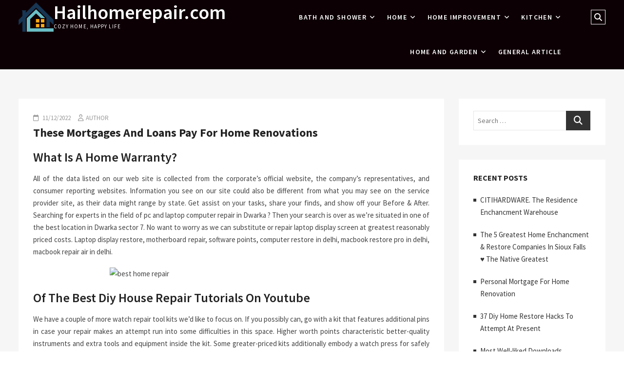

--- FILE ---
content_type: text/html; charset=UTF-8
request_url: https://www.hailhomerepair.com/these-mortgages-and-loans-pay-for-home-renovations-5.html
body_size: 12896
content:
<!DOCTYPE html>
<html lang="en-US">
<head>
<meta charset="UTF-8" />
<meta name="viewport" content="width=device-width" />
<link rel="profile" href="https://gmpg.org/xfn/11" />
<meta name='robots' content='index, follow, max-image-preview:large, max-snippet:-1, max-video-preview:-1' />
	<style>img:is([sizes="auto" i], [sizes^="auto," i]) { contain-intrinsic-size: 3000px 1500px }</style>
	
	<!-- This site is optimized with the Yoast SEO plugin v25.8 - https://yoast.com/wordpress/plugins/seo/ -->
	<title>These Mortgages And Loans Pay For Home Renovations - Hailhomerepair.com</title>
	<link rel="canonical" href="https://www.hailhomerepair.com/these-mortgages-and-loans-pay-for-home-renovations-5.html" />
	<meta property="og:locale" content="en_US" />
	<meta property="og:type" content="article" />
	<meta property="og:title" content="These Mortgages And Loans Pay For Home Renovations - Hailhomerepair.com" />
	<meta property="og:description" content="What Is A Home Warranty? All of the data listed on our web site is collected from the corporate’s official website, the company’s representatives, andView More" />
	<meta property="og:url" content="https://www.hailhomerepair.com/these-mortgages-and-loans-pay-for-home-renovations-5.html" />
	<meta property="og:site_name" content="Hailhomerepair.com" />
	<meta property="article:published_time" content="2022-12-11T04:12:53+00:00" />
	<meta property="og:image" content="https://live.staticflickr.com/3875/19349261556_3927529dd9_b.jpg" />
	<meta name="author" content="Author" />
	<meta name="twitter:card" content="summary_large_image" />
	<meta name="twitter:label1" content="Written by" />
	<meta name="twitter:data1" content="Author" />
	<meta name="twitter:label2" content="Est. reading time" />
	<meta name="twitter:data2" content="3 minutes" />
	<script type="application/ld+json" class="yoast-schema-graph">{"@context":"https://schema.org","@graph":[{"@type":"Article","@id":"https://www.hailhomerepair.com/these-mortgages-and-loans-pay-for-home-renovations-5.html#article","isPartOf":{"@id":"https://www.hailhomerepair.com/these-mortgages-and-loans-pay-for-home-renovations-5.html"},"author":{"name":"Author","@id":"/#/schema/person/7a791a9c08c6a7629e2e4fcff323948a"},"headline":"These Mortgages And Loans Pay For Home Renovations","datePublished":"2022-12-11T04:12:53+00:00","mainEntityOfPage":{"@id":"https://www.hailhomerepair.com/these-mortgages-and-loans-pay-for-home-renovations-5.html"},"wordCount":621,"commentCount":0,"publisher":{"@id":"/#/schema/person/7a791a9c08c6a7629e2e4fcff323948a"},"image":{"@id":"https://www.hailhomerepair.com/these-mortgages-and-loans-pay-for-home-renovations-5.html#primaryimage"},"thumbnailUrl":"https://live.staticflickr.com/3875/19349261556_3927529dd9_b.jpg","keywords":["loans","mortgages","renovations","these"],"articleSection":["home décor ideas"],"inLanguage":"en-US"},{"@type":"WebPage","@id":"https://www.hailhomerepair.com/these-mortgages-and-loans-pay-for-home-renovations-5.html","url":"https://www.hailhomerepair.com/these-mortgages-and-loans-pay-for-home-renovations-5.html","name":"These Mortgages And Loans Pay For Home Renovations - Hailhomerepair.com","isPartOf":{"@id":"/#website"},"primaryImageOfPage":{"@id":"https://www.hailhomerepair.com/these-mortgages-and-loans-pay-for-home-renovations-5.html#primaryimage"},"image":{"@id":"https://www.hailhomerepair.com/these-mortgages-and-loans-pay-for-home-renovations-5.html#primaryimage"},"thumbnailUrl":"https://live.staticflickr.com/3875/19349261556_3927529dd9_b.jpg","datePublished":"2022-12-11T04:12:53+00:00","inLanguage":"en-US","potentialAction":[{"@type":"ReadAction","target":["https://www.hailhomerepair.com/these-mortgages-and-loans-pay-for-home-renovations-5.html"]}]},{"@type":"ImageObject","inLanguage":"en-US","@id":"https://www.hailhomerepair.com/these-mortgages-and-loans-pay-for-home-renovations-5.html#primaryimage","url":"https://live.staticflickr.com/3875/19349261556_3927529dd9_b.jpg","contentUrl":"https://live.staticflickr.com/3875/19349261556_3927529dd9_b.jpg"},{"@type":"WebSite","@id":"/#website","url":"/","name":"Hailhomerepair.com","description":"Cozy Home, Happy Life","publisher":{"@id":"/#/schema/person/7a791a9c08c6a7629e2e4fcff323948a"},"potentialAction":[{"@type":"SearchAction","target":{"@type":"EntryPoint","urlTemplate":"/?s={search_term_string}"},"query-input":{"@type":"PropertyValueSpecification","valueRequired":true,"valueName":"search_term_string"}}],"inLanguage":"en-US"},{"@type":["Person","Organization"],"@id":"/#/schema/person/7a791a9c08c6a7629e2e4fcff323948a","name":"Author","image":{"@type":"ImageObject","inLanguage":"en-US","@id":"/#/schema/person/image/","url":"https://www.hailhomerepair.com/wp-content/uploads/2020/06/cropped-1-2.png","contentUrl":"https://www.hailhomerepair.com/wp-content/uploads/2020/06/cropped-1-2.png","width":536,"height":451,"caption":"Author"},"logo":{"@id":"/#/schema/person/image/"},"url":"https://www.hailhomerepair.com/author/alexaknox"}]}</script>
	<!-- / Yoast SEO plugin. -->


<link rel="alternate" type="application/rss+xml" title="Hailhomerepair.com &raquo; Feed" href="https://www.hailhomerepair.com/feed" />
<script type="text/javascript">
/* <![CDATA[ */
window._wpemojiSettings = {"baseUrl":"https:\/\/s.w.org\/images\/core\/emoji\/16.0.1\/72x72\/","ext":".png","svgUrl":"https:\/\/s.w.org\/images\/core\/emoji\/16.0.1\/svg\/","svgExt":".svg","source":{"concatemoji":"https:\/\/www.hailhomerepair.com\/wp-includes\/js\/wp-emoji-release.min.js?ver=6.8.3"}};
/*! This file is auto-generated */
!function(s,n){var o,i,e;function c(e){try{var t={supportTests:e,timestamp:(new Date).valueOf()};sessionStorage.setItem(o,JSON.stringify(t))}catch(e){}}function p(e,t,n){e.clearRect(0,0,e.canvas.width,e.canvas.height),e.fillText(t,0,0);var t=new Uint32Array(e.getImageData(0,0,e.canvas.width,e.canvas.height).data),a=(e.clearRect(0,0,e.canvas.width,e.canvas.height),e.fillText(n,0,0),new Uint32Array(e.getImageData(0,0,e.canvas.width,e.canvas.height).data));return t.every(function(e,t){return e===a[t]})}function u(e,t){e.clearRect(0,0,e.canvas.width,e.canvas.height),e.fillText(t,0,0);for(var n=e.getImageData(16,16,1,1),a=0;a<n.data.length;a++)if(0!==n.data[a])return!1;return!0}function f(e,t,n,a){switch(t){case"flag":return n(e,"\ud83c\udff3\ufe0f\u200d\u26a7\ufe0f","\ud83c\udff3\ufe0f\u200b\u26a7\ufe0f")?!1:!n(e,"\ud83c\udde8\ud83c\uddf6","\ud83c\udde8\u200b\ud83c\uddf6")&&!n(e,"\ud83c\udff4\udb40\udc67\udb40\udc62\udb40\udc65\udb40\udc6e\udb40\udc67\udb40\udc7f","\ud83c\udff4\u200b\udb40\udc67\u200b\udb40\udc62\u200b\udb40\udc65\u200b\udb40\udc6e\u200b\udb40\udc67\u200b\udb40\udc7f");case"emoji":return!a(e,"\ud83e\udedf")}return!1}function g(e,t,n,a){var r="undefined"!=typeof WorkerGlobalScope&&self instanceof WorkerGlobalScope?new OffscreenCanvas(300,150):s.createElement("canvas"),o=r.getContext("2d",{willReadFrequently:!0}),i=(o.textBaseline="top",o.font="600 32px Arial",{});return e.forEach(function(e){i[e]=t(o,e,n,a)}),i}function t(e){var t=s.createElement("script");t.src=e,t.defer=!0,s.head.appendChild(t)}"undefined"!=typeof Promise&&(o="wpEmojiSettingsSupports",i=["flag","emoji"],n.supports={everything:!0,everythingExceptFlag:!0},e=new Promise(function(e){s.addEventListener("DOMContentLoaded",e,{once:!0})}),new Promise(function(t){var n=function(){try{var e=JSON.parse(sessionStorage.getItem(o));if("object"==typeof e&&"number"==typeof e.timestamp&&(new Date).valueOf()<e.timestamp+604800&&"object"==typeof e.supportTests)return e.supportTests}catch(e){}return null}();if(!n){if("undefined"!=typeof Worker&&"undefined"!=typeof OffscreenCanvas&&"undefined"!=typeof URL&&URL.createObjectURL&&"undefined"!=typeof Blob)try{var e="postMessage("+g.toString()+"("+[JSON.stringify(i),f.toString(),p.toString(),u.toString()].join(",")+"));",a=new Blob([e],{type:"text/javascript"}),r=new Worker(URL.createObjectURL(a),{name:"wpTestEmojiSupports"});return void(r.onmessage=function(e){c(n=e.data),r.terminate(),t(n)})}catch(e){}c(n=g(i,f,p,u))}t(n)}).then(function(e){for(var t in e)n.supports[t]=e[t],n.supports.everything=n.supports.everything&&n.supports[t],"flag"!==t&&(n.supports.everythingExceptFlag=n.supports.everythingExceptFlag&&n.supports[t]);n.supports.everythingExceptFlag=n.supports.everythingExceptFlag&&!n.supports.flag,n.DOMReady=!1,n.readyCallback=function(){n.DOMReady=!0}}).then(function(){return e}).then(function(){var e;n.supports.everything||(n.readyCallback(),(e=n.source||{}).concatemoji?t(e.concatemoji):e.wpemoji&&e.twemoji&&(t(e.twemoji),t(e.wpemoji)))}))}((window,document),window._wpemojiSettings);
/* ]]> */
</script>
<style id='wp-emoji-styles-inline-css' type='text/css'>

	img.wp-smiley, img.emoji {
		display: inline !important;
		border: none !important;
		box-shadow: none !important;
		height: 1em !important;
		width: 1em !important;
		margin: 0 0.07em !important;
		vertical-align: -0.1em !important;
		background: none !important;
		padding: 0 !important;
	}
</style>
<link rel='stylesheet' id='wp-block-library-css' href='https://www.hailhomerepair.com/wp-includes/css/dist/block-library/style.min.css?ver=6.8.3' type='text/css' media='all' />
<style id='classic-theme-styles-inline-css' type='text/css'>
/*! This file is auto-generated */
.wp-block-button__link{color:#fff;background-color:#32373c;border-radius:9999px;box-shadow:none;text-decoration:none;padding:calc(.667em + 2px) calc(1.333em + 2px);font-size:1.125em}.wp-block-file__button{background:#32373c;color:#fff;text-decoration:none}
</style>
<style id='global-styles-inline-css' type='text/css'>
:root{--wp--preset--aspect-ratio--square: 1;--wp--preset--aspect-ratio--4-3: 4/3;--wp--preset--aspect-ratio--3-4: 3/4;--wp--preset--aspect-ratio--3-2: 3/2;--wp--preset--aspect-ratio--2-3: 2/3;--wp--preset--aspect-ratio--16-9: 16/9;--wp--preset--aspect-ratio--9-16: 9/16;--wp--preset--color--black: #000000;--wp--preset--color--cyan-bluish-gray: #abb8c3;--wp--preset--color--white: #ffffff;--wp--preset--color--pale-pink: #f78da7;--wp--preset--color--vivid-red: #cf2e2e;--wp--preset--color--luminous-vivid-orange: #ff6900;--wp--preset--color--luminous-vivid-amber: #fcb900;--wp--preset--color--light-green-cyan: #7bdcb5;--wp--preset--color--vivid-green-cyan: #00d084;--wp--preset--color--pale-cyan-blue: #8ed1fc;--wp--preset--color--vivid-cyan-blue: #0693e3;--wp--preset--color--vivid-purple: #9b51e0;--wp--preset--gradient--vivid-cyan-blue-to-vivid-purple: linear-gradient(135deg,rgba(6,147,227,1) 0%,rgb(155,81,224) 100%);--wp--preset--gradient--light-green-cyan-to-vivid-green-cyan: linear-gradient(135deg,rgb(122,220,180) 0%,rgb(0,208,130) 100%);--wp--preset--gradient--luminous-vivid-amber-to-luminous-vivid-orange: linear-gradient(135deg,rgba(252,185,0,1) 0%,rgba(255,105,0,1) 100%);--wp--preset--gradient--luminous-vivid-orange-to-vivid-red: linear-gradient(135deg,rgba(255,105,0,1) 0%,rgb(207,46,46) 100%);--wp--preset--gradient--very-light-gray-to-cyan-bluish-gray: linear-gradient(135deg,rgb(238,238,238) 0%,rgb(169,184,195) 100%);--wp--preset--gradient--cool-to-warm-spectrum: linear-gradient(135deg,rgb(74,234,220) 0%,rgb(151,120,209) 20%,rgb(207,42,186) 40%,rgb(238,44,130) 60%,rgb(251,105,98) 80%,rgb(254,248,76) 100%);--wp--preset--gradient--blush-light-purple: linear-gradient(135deg,rgb(255,206,236) 0%,rgb(152,150,240) 100%);--wp--preset--gradient--blush-bordeaux: linear-gradient(135deg,rgb(254,205,165) 0%,rgb(254,45,45) 50%,rgb(107,0,62) 100%);--wp--preset--gradient--luminous-dusk: linear-gradient(135deg,rgb(255,203,112) 0%,rgb(199,81,192) 50%,rgb(65,88,208) 100%);--wp--preset--gradient--pale-ocean: linear-gradient(135deg,rgb(255,245,203) 0%,rgb(182,227,212) 50%,rgb(51,167,181) 100%);--wp--preset--gradient--electric-grass: linear-gradient(135deg,rgb(202,248,128) 0%,rgb(113,206,126) 100%);--wp--preset--gradient--midnight: linear-gradient(135deg,rgb(2,3,129) 0%,rgb(40,116,252) 100%);--wp--preset--font-size--small: 13px;--wp--preset--font-size--medium: 20px;--wp--preset--font-size--large: 36px;--wp--preset--font-size--x-large: 42px;--wp--preset--spacing--20: 0.44rem;--wp--preset--spacing--30: 0.67rem;--wp--preset--spacing--40: 1rem;--wp--preset--spacing--50: 1.5rem;--wp--preset--spacing--60: 2.25rem;--wp--preset--spacing--70: 3.38rem;--wp--preset--spacing--80: 5.06rem;--wp--preset--shadow--natural: 6px 6px 9px rgba(0, 0, 0, 0.2);--wp--preset--shadow--deep: 12px 12px 50px rgba(0, 0, 0, 0.4);--wp--preset--shadow--sharp: 6px 6px 0px rgba(0, 0, 0, 0.2);--wp--preset--shadow--outlined: 6px 6px 0px -3px rgba(255, 255, 255, 1), 6px 6px rgba(0, 0, 0, 1);--wp--preset--shadow--crisp: 6px 6px 0px rgba(0, 0, 0, 1);}:where(.is-layout-flex){gap: 0.5em;}:where(.is-layout-grid){gap: 0.5em;}body .is-layout-flex{display: flex;}.is-layout-flex{flex-wrap: wrap;align-items: center;}.is-layout-flex > :is(*, div){margin: 0;}body .is-layout-grid{display: grid;}.is-layout-grid > :is(*, div){margin: 0;}:where(.wp-block-columns.is-layout-flex){gap: 2em;}:where(.wp-block-columns.is-layout-grid){gap: 2em;}:where(.wp-block-post-template.is-layout-flex){gap: 1.25em;}:where(.wp-block-post-template.is-layout-grid){gap: 1.25em;}.has-black-color{color: var(--wp--preset--color--black) !important;}.has-cyan-bluish-gray-color{color: var(--wp--preset--color--cyan-bluish-gray) !important;}.has-white-color{color: var(--wp--preset--color--white) !important;}.has-pale-pink-color{color: var(--wp--preset--color--pale-pink) !important;}.has-vivid-red-color{color: var(--wp--preset--color--vivid-red) !important;}.has-luminous-vivid-orange-color{color: var(--wp--preset--color--luminous-vivid-orange) !important;}.has-luminous-vivid-amber-color{color: var(--wp--preset--color--luminous-vivid-amber) !important;}.has-light-green-cyan-color{color: var(--wp--preset--color--light-green-cyan) !important;}.has-vivid-green-cyan-color{color: var(--wp--preset--color--vivid-green-cyan) !important;}.has-pale-cyan-blue-color{color: var(--wp--preset--color--pale-cyan-blue) !important;}.has-vivid-cyan-blue-color{color: var(--wp--preset--color--vivid-cyan-blue) !important;}.has-vivid-purple-color{color: var(--wp--preset--color--vivid-purple) !important;}.has-black-background-color{background-color: var(--wp--preset--color--black) !important;}.has-cyan-bluish-gray-background-color{background-color: var(--wp--preset--color--cyan-bluish-gray) !important;}.has-white-background-color{background-color: var(--wp--preset--color--white) !important;}.has-pale-pink-background-color{background-color: var(--wp--preset--color--pale-pink) !important;}.has-vivid-red-background-color{background-color: var(--wp--preset--color--vivid-red) !important;}.has-luminous-vivid-orange-background-color{background-color: var(--wp--preset--color--luminous-vivid-orange) !important;}.has-luminous-vivid-amber-background-color{background-color: var(--wp--preset--color--luminous-vivid-amber) !important;}.has-light-green-cyan-background-color{background-color: var(--wp--preset--color--light-green-cyan) !important;}.has-vivid-green-cyan-background-color{background-color: var(--wp--preset--color--vivid-green-cyan) !important;}.has-pale-cyan-blue-background-color{background-color: var(--wp--preset--color--pale-cyan-blue) !important;}.has-vivid-cyan-blue-background-color{background-color: var(--wp--preset--color--vivid-cyan-blue) !important;}.has-vivid-purple-background-color{background-color: var(--wp--preset--color--vivid-purple) !important;}.has-black-border-color{border-color: var(--wp--preset--color--black) !important;}.has-cyan-bluish-gray-border-color{border-color: var(--wp--preset--color--cyan-bluish-gray) !important;}.has-white-border-color{border-color: var(--wp--preset--color--white) !important;}.has-pale-pink-border-color{border-color: var(--wp--preset--color--pale-pink) !important;}.has-vivid-red-border-color{border-color: var(--wp--preset--color--vivid-red) !important;}.has-luminous-vivid-orange-border-color{border-color: var(--wp--preset--color--luminous-vivid-orange) !important;}.has-luminous-vivid-amber-border-color{border-color: var(--wp--preset--color--luminous-vivid-amber) !important;}.has-light-green-cyan-border-color{border-color: var(--wp--preset--color--light-green-cyan) !important;}.has-vivid-green-cyan-border-color{border-color: var(--wp--preset--color--vivid-green-cyan) !important;}.has-pale-cyan-blue-border-color{border-color: var(--wp--preset--color--pale-cyan-blue) !important;}.has-vivid-cyan-blue-border-color{border-color: var(--wp--preset--color--vivid-cyan-blue) !important;}.has-vivid-purple-border-color{border-color: var(--wp--preset--color--vivid-purple) !important;}.has-vivid-cyan-blue-to-vivid-purple-gradient-background{background: var(--wp--preset--gradient--vivid-cyan-blue-to-vivid-purple) !important;}.has-light-green-cyan-to-vivid-green-cyan-gradient-background{background: var(--wp--preset--gradient--light-green-cyan-to-vivid-green-cyan) !important;}.has-luminous-vivid-amber-to-luminous-vivid-orange-gradient-background{background: var(--wp--preset--gradient--luminous-vivid-amber-to-luminous-vivid-orange) !important;}.has-luminous-vivid-orange-to-vivid-red-gradient-background{background: var(--wp--preset--gradient--luminous-vivid-orange-to-vivid-red) !important;}.has-very-light-gray-to-cyan-bluish-gray-gradient-background{background: var(--wp--preset--gradient--very-light-gray-to-cyan-bluish-gray) !important;}.has-cool-to-warm-spectrum-gradient-background{background: var(--wp--preset--gradient--cool-to-warm-spectrum) !important;}.has-blush-light-purple-gradient-background{background: var(--wp--preset--gradient--blush-light-purple) !important;}.has-blush-bordeaux-gradient-background{background: var(--wp--preset--gradient--blush-bordeaux) !important;}.has-luminous-dusk-gradient-background{background: var(--wp--preset--gradient--luminous-dusk) !important;}.has-pale-ocean-gradient-background{background: var(--wp--preset--gradient--pale-ocean) !important;}.has-electric-grass-gradient-background{background: var(--wp--preset--gradient--electric-grass) !important;}.has-midnight-gradient-background{background: var(--wp--preset--gradient--midnight) !important;}.has-small-font-size{font-size: var(--wp--preset--font-size--small) !important;}.has-medium-font-size{font-size: var(--wp--preset--font-size--medium) !important;}.has-large-font-size{font-size: var(--wp--preset--font-size--large) !important;}.has-x-large-font-size{font-size: var(--wp--preset--font-size--x-large) !important;}
:where(.wp-block-post-template.is-layout-flex){gap: 1.25em;}:where(.wp-block-post-template.is-layout-grid){gap: 1.25em;}
:where(.wp-block-columns.is-layout-flex){gap: 2em;}:where(.wp-block-columns.is-layout-grid){gap: 2em;}
:root :where(.wp-block-pullquote){font-size: 1.5em;line-height: 1.6;}
</style>
<link rel='stylesheet' id='eventsia-style-css' href='https://www.hailhomerepair.com/wp-content/themes/eventsia/style.css?ver=6.8.3' type='text/css' media='all' />
<link rel='stylesheet' id='eventsia-responsive-css' href='https://www.hailhomerepair.com/wp-content/themes/eventsia/css/responsive.css?ver=6.8.3' type='text/css' media='all' />
<link rel='stylesheet' id='eventsia-font-icons-css' href='https://www.hailhomerepair.com/wp-content/themes/eventsia/assets/font-icons/css/all.min.css?ver=6.8.3' type='text/css' media='all' />
<link rel='stylesheet' id='eventsia-google-fonts-css' href='https://www.hailhomerepair.com/wp-content/fonts/a98e85c6a24d2c25efa779fbbc2471a2.css?ver=6.8.3' type='text/css' media='all' />
<link rel='stylesheet' id='wp-add-custom-css-css' href='https://www.hailhomerepair.com?display_custom_css=css&#038;ver=6.8.3' type='text/css' media='all' />
<script type="text/javascript" src="https://www.hailhomerepair.com/wp-includes/js/jquery/jquery.min.js?ver=3.7.1" id="jquery-core-js"></script>
<script type="text/javascript" src="https://www.hailhomerepair.com/wp-includes/js/jquery/jquery-migrate.min.js?ver=3.4.1" id="jquery-migrate-js"></script>
<!--[if lt IE 9]>
<script type="text/javascript" src="https://www.hailhomerepair.com/wp-content/themes/eventsia/js/html5.js?ver=3.7.3" id="html5-js"></script>
<![endif]-->
<link rel="https://api.w.org/" href="https://www.hailhomerepair.com/wp-json/" /><link rel="alternate" title="JSON" type="application/json" href="https://www.hailhomerepair.com/wp-json/wp/v2/posts/4027" /><link rel="EditURI" type="application/rsd+xml" title="RSD" href="https://www.hailhomerepair.com/xmlrpc.php?rsd" />
<meta name="generator" content="WordPress 6.8.3" />
<link rel='shortlink' href='https://www.hailhomerepair.com/?p=4027' />
<link rel="alternate" title="oEmbed (JSON)" type="application/json+oembed" href="https://www.hailhomerepair.com/wp-json/oembed/1.0/embed?url=https%3A%2F%2Fwww.hailhomerepair.com%2Fthese-mortgages-and-loans-pay-for-home-renovations-5.html" />
<link rel="alternate" title="oEmbed (XML)" type="text/xml+oembed" href="https://www.hailhomerepair.com/wp-json/oembed/1.0/embed?url=https%3A%2F%2Fwww.hailhomerepair.com%2Fthese-mortgages-and-loans-pay-for-home-renovations-5.html&#038;format=xml" />
<link rel="icon" href="https://www.hailhomerepair.com/wp-content/uploads/2022/04/cropped-08-32x32.png" sizes="32x32" />
<link rel="icon" href="https://www.hailhomerepair.com/wp-content/uploads/2022/04/cropped-08-192x192.png" sizes="192x192" />
<link rel="apple-touch-icon" href="https://www.hailhomerepair.com/wp-content/uploads/2022/04/cropped-08-180x180.png" />
<meta name="msapplication-TileImage" content="https://www.hailhomerepair.com/wp-content/uploads/2022/04/cropped-08-270x270.png" />
</head>

<body class="wp-singular post-template-default single single-post postid-4027 single-format-standard wp-custom-logo wp-embed-responsive wp-theme-eventsia  design-1">


<div id="page" class="site">
	<a class="skip-link screen-reader-text" href="#site-content-contain">Skip to content</a>
	<!-- Masthead ============================================= -->
	<header id="masthead" class="site-header" role="banner">
		<div class="header-wrap">
			<!-- Top Header============================================= -->
			<div class="top-header">
								<!-- Main Header============================================= -->
				<div class="main-header clearfix">
											<!-- Main Nav ============================================= -->
						<div id="sticky-header" class="clearfix">
							<div class="wrap">
								<div class="sticky-header-inner clearfix">

									<div id="site-branding" class="site-branding"><a href="https://www.hailhomerepair.com/" class="custom-logo-link" rel="home"><img width="536" height="451" src="https://www.hailhomerepair.com/wp-content/uploads/2020/06/cropped-1-2.png" class="custom-logo" alt="Hailhomerepair.com" decoding="async" fetchpriority="high" srcset="https://www.hailhomerepair.com/wp-content/uploads/2020/06/cropped-1-2.png 536w, https://www.hailhomerepair.com/wp-content/uploads/2020/06/cropped-1-2-300x252.png 300w" sizes="(max-width: 536px) 100vw, 536px" /></a><div id="site-detail"> <h2 id="site-title"> 				<a href="https://www.hailhomerepair.com/" title="Hailhomerepair.com" rel="home"> Hailhomerepair.com </a>
				 </h2> <!-- end .site-title --> 					<div id="site-description"> Cozy Home, Happy Life </div> <!-- end #site-description -->
			
		</div></div>
									<nav id="site-navigation" class="main-navigation clearfix" role="navigation" aria-label="Main Menu">

										<button  type ="button" class="menu-toggle" aria-controls="primary-menu" aria-expanded="false">
											<span class="line-bar"></span>
									  	</button> <!-- end .menu-toggle -->

										<ul id="primary-menu" class="menu nav-menu"><li id="menu-item-5129" class="menu-item menu-item-type-taxonomy menu-item-object-category menu-item-has-children menu-item-5129"><a href="https://www.hailhomerepair.com/category/bath-and-shower">Bath and Shower</a>
<ul class="sub-menu">
	<li id="menu-item-5130" class="menu-item menu-item-type-taxonomy menu-item-object-category menu-item-5130"><a href="https://www.hailhomerepair.com/category/bathroom-design">bathroom design</a></li>
	<li id="menu-item-5131" class="menu-item menu-item-type-taxonomy menu-item-object-category menu-item-5131"><a href="https://www.hailhomerepair.com/category/bathroom-remodels">bathroom remodels</a></li>
	<li id="menu-item-5132" class="menu-item menu-item-type-taxonomy menu-item-object-category menu-item-5132"><a href="https://www.hailhomerepair.com/category/bathroom-towels">bathroom towels</a></li>
</ul>
</li>
<li id="menu-item-5137" class="menu-item menu-item-type-taxonomy menu-item-object-category menu-item-has-children menu-item-5137"><a href="https://www.hailhomerepair.com/category/home">Home</a>
<ul class="sub-menu">
	<li id="menu-item-5133" class="menu-item menu-item-type-taxonomy menu-item-object-category menu-item-5133"><a href="https://www.hailhomerepair.com/category/best-home-decoration-design">best home decoration design</a></li>
	<li id="menu-item-5139" class="menu-item menu-item-type-taxonomy menu-item-object-category menu-item-5139"><a href="https://www.hailhomerepair.com/category/home-decor">home décor</a></li>
	<li id="menu-item-5140" class="menu-item menu-item-type-taxonomy menu-item-object-category current-post-ancestor current-menu-parent current-post-parent menu-item-5140"><a href="https://www.hailhomerepair.com/category/home-decor-ideas">home décor ideas</a></li>
	<li id="menu-item-5141" class="menu-item menu-item-type-taxonomy menu-item-object-category menu-item-5141"><a href="https://www.hailhomerepair.com/category/home-decoration-design">home decoration design</a></li>
	<li id="menu-item-5142" class="menu-item menu-item-type-taxonomy menu-item-object-category menu-item-5142"><a href="https://www.hailhomerepair.com/category/home-decoration-design-interior">home decoration design interior</a></li>
	<li id="menu-item-5153" class="menu-item menu-item-type-taxonomy menu-item-object-category menu-item-5153"><a href="https://www.hailhomerepair.com/category/living-room-design">living room design</a></li>
</ul>
</li>
<li id="menu-item-5143" class="menu-item menu-item-type-taxonomy menu-item-object-category menu-item-has-children menu-item-5143"><a href="https://www.hailhomerepair.com/category/home-improvement">Home Improvement</a>
<ul class="sub-menu">
	<li id="menu-item-5134" class="menu-item menu-item-type-taxonomy menu-item-object-category menu-item-5134"><a href="https://www.hailhomerepair.com/category/canada-house">canada house</a></li>
	<li id="menu-item-5144" class="menu-item menu-item-type-taxonomy menu-item-object-category menu-item-5144"><a href="https://www.hailhomerepair.com/category/home-improvement-show">home improvement show</a></li>
	<li id="menu-item-5145" class="menu-item menu-item-type-taxonomy menu-item-object-category menu-item-5145"><a href="https://www.hailhomerepair.com/category/home-office">Home Office</a></li>
	<li id="menu-item-5146" class="menu-item menu-item-type-taxonomy menu-item-object-category menu-item-5146"><a href="https://www.hailhomerepair.com/category/home-planning">Home Planning</a></li>
	<li id="menu-item-5147" class="menu-item menu-item-type-taxonomy menu-item-object-category menu-item-5147"><a href="https://www.hailhomerepair.com/category/home-renovation">home renovation</a></li>
	<li id="menu-item-5148" class="menu-item menu-item-type-taxonomy menu-item-object-category menu-item-5148"><a href="https://www.hailhomerepair.com/category/interiors-doors">interiors doors</a></li>
</ul>
</li>
<li id="menu-item-5149" class="menu-item menu-item-type-taxonomy menu-item-object-category menu-item-has-children menu-item-5149"><a href="https://www.hailhomerepair.com/category/kitchen">Kitchen</a>
<ul class="sub-menu">
	<li id="menu-item-5150" class="menu-item menu-item-type-taxonomy menu-item-object-category menu-item-5150"><a href="https://www.hailhomerepair.com/category/kitchen-design">kitchen design</a></li>
	<li id="menu-item-5151" class="menu-item menu-item-type-taxonomy menu-item-object-category menu-item-5151"><a href="https://www.hailhomerepair.com/category/kitchen-floor-plans">kitchen floor plans</a></li>
	<li id="menu-item-5152" class="menu-item menu-item-type-taxonomy menu-item-object-category menu-item-5152"><a href="https://www.hailhomerepair.com/category/kitchen-ideas">kitchen ideas</a></li>
</ul>
</li>
<li id="menu-item-5138" class="menu-item menu-item-type-taxonomy menu-item-object-category menu-item-has-children menu-item-5138"><a href="https://www.hailhomerepair.com/category/home-and-garden">home and garden</a>
<ul class="sub-menu">
	<li id="menu-item-5135" class="menu-item menu-item-type-taxonomy menu-item-object-category menu-item-5135"><a href="https://www.hailhomerepair.com/category/garden">Garden</a></li>
	<li id="menu-item-5154" class="menu-item menu-item-type-taxonomy menu-item-object-category menu-item-5154"><a href="https://www.hailhomerepair.com/category/plumbling">Plumbling</a></li>
	<li id="menu-item-5155" class="menu-item menu-item-type-taxonomy menu-item-object-category menu-item-5155"><a href="https://www.hailhomerepair.com/category/remodeling">remodeling</a></li>
	<li id="menu-item-5156" class="menu-item menu-item-type-taxonomy menu-item-object-category menu-item-5156"><a href="https://www.hailhomerepair.com/category/roof-cleaning">Roof cleaning</a></li>
	<li id="menu-item-5157" class="menu-item menu-item-type-taxonomy menu-item-object-category menu-item-5157"><a href="https://www.hailhomerepair.com/category/tools-and-equipment">Tools and Equipment</a></li>
</ul>
</li>
<li id="menu-item-5136" class="menu-item menu-item-type-taxonomy menu-item-object-category menu-item-5136"><a href="https://www.hailhomerepair.com/category/general-article">General Article</a></li>
</ul>									</nav> <!-- end #site-navigation -->

										<div class="header-right">
								<div class="side-menu-wrap">
							<div class="side-menu">
						  		<button type="button" class="hide-menu-toggle">			
									<span class="bars"></span>
							  	</button>

															</div><!-- end .side-menu -->
						</div><!-- end .side-menu-wrap -->
										<button type="button" id="search-toggle" class="header-search"><span class="screen-reader-text">Search &hellip;</span></button>

						<div id="search-box" class="clearfix">
								<form class="search-form" action="https://www.hailhomerepair.com/" method="get" role="search">

	<label class="screen-reader-text">Search</label>
			<input type="search" name="s" class="search-field" placeholder="Search &hellip;" autocomplete="off" />
		<button type="submit" class="search-submit"><i class="fa-solid fa-magnifying-glass"></i></button>

</form> <!-- end .search-form -->						</div>  <!-- end #search-box -->
							</div> <!-- end .header-right -->
								</div> <!-- end .sticky-header-inner -->
							</div> <!-- end .wrap -->
						</div> <!-- end #sticky-header -->
									</div> <!-- end .main-header -->
			</div> <!-- end .top-header -->

					</div> <!-- end .header-wrap -->
	</header> <!-- end #masthead -->
	<!-- Main Page Start ============================================= -->
	<div id="site-content-contain" class="site-content-contain"><div id="content" class="site-content">
	<div class="wrap">
		<div id="primary" class="content-area">
			<main id="main" class="site-main" role="main">
				<div class="single-wrap">
					<article id="post-4027" class="post-4027 post type-post status-publish format-standard hentry category-home-decor-ideas tag-loans tag-mortgages tag-renovations tag-these">
												 <header class="entry-header">
							
								<div class="entry-meta">
									<span class="posted-on"><i class="fa-regular fa-calendar"></i><a href="https://www.hailhomerepair.com/these-mortgages-and-loans-pay-for-home-renovations-5.html" title="11/12/2022"> 11/12/2022 </a></span><span class="author vcard"><i class="fa-regular fa-user"></i><a href="https://www.hailhomerepair.com/author/alexaknox" title="These Mortgages And Loans Pay For Home Renovations">Author</a></span>								</div> <!-- end .entry-meta -->
														<h2 class="entry-title"> <a href="https://www.hailhomerepair.com/these-mortgages-and-loans-pay-for-home-renovations-5.html" title="These Mortgages And Loans Pay For Home Renovations"> These Mortgages And Loans Pay For Home Renovations </a> </h2> <!-- end.entry-title -->
							<!-- .breadcrumb -->
						</header> <!-- end .entry-header -->
						<div class="entry-content">

							<h3>What Is A Home Warranty?</h3>
<p>All of the data listed on our web site is collected from the corporate’s official website, the company’s representatives, and consumer reporting websites. Information you see on our site could also be different from what you may see on the service provider site, as their data might range by state. Get assist on your tasks, share your finds, and show off your Before &#038; After. Searching for experts in the field of pc and laptop computer repair in Dwarka ? Then your search is over as we&#8217;re situated in one of the best location in Dwarka sector 7. No want to worry as we can substitute or repair laptop display screen at greatest reasonably priced costs. Laptop display restore, motherboard repair, software points, computer restore in delhi, macbook restore pro in delhi, macbook repair air in delhi.</p>
<p><img decoding="async" class='aligncenter' style='display: block;margin-left:auto;margin-right:auto;' src="https://live.staticflickr.com/3875/19349261556_3927529dd9_b.jpg" width="500px" alt="best home repair"></p>
<h3>Of The Best Diy House Repair Tutorials On Youtube</h3>
<p>We have a couple of more watch repair tool kits we’d like to focus on. If you possibly can, go with a kit that features additional pins in case your repair makes an attempt run into some difficulties in this space. Higher worth points characteristic better-quality instruments and extra tools and equipment inside the kit. Some greater-priced kits additionally embody a watch press for safely resealing watches.</p>
<p>Some reports of this kit arriving with broken/bent instruments, used, or lacking objects. Highlights right here embrace a wrench for opening bigger watches and a 41-web page guide book. Our goal then and now is to offer quality, on-time projects. From full flip key to project supervisor, depart the building to the professionals.</p>
<p>These are normally two-sided to provide you a selection of hammering surfaces. Other instruments similar to pliers, gap punches, and so on. sometimes show up in a kit. Some buyers felt that a few of the tools here – notably the tweezers – are of decrease quality and don&#8217;t work nicely. Case is on the small aspect; hard to get all the instruments into it. Some consumers report issues with flimsy screwdrivers and other instruments.</p>
<p>DIY Projects is presently run by a staff of writers, with the newest being Meg Daves, a crafter and residential project enthusiast from Texas. Colorful however not too busy, this website largely focuses on craft and portray initiatives. It additionally incorporates some good articles on refurbishing furnishings. However, the newest articles have lined subjects corresponding to creating photo displays, having at-home spa events, and making your personal message board.</p>
<p>You have to assess your individual state of affairs, the size of your house, and different components to craft a coverage to fit these wants. To understand if house equipment insurance coverage is price it for you, consider your current life scenario. If you might be putting your own home in the marketplace, residence equipment insurance is usually a nice incentive to residence patrons somewhat than changing issues. Leave upgrades to the new proprietor, however supply some peace of mind to them within the course of. With Select Home Warranty, there are quite a few complaints about delayed service and unprofessional service, but not to fear as you have a 90 days free reservice interval.</p>
<p>There’s also 24/7 buyer help, an internet portal to file claims, and emergency service out there. American Home Shield can also be well rated by way of service provision, with 24/7 customer support, an emergency service, and a quick turnaround of two business days. However, their workmanship is simply 30 days, and that is thought-about a short period in comparison with the Choice Home Warranty workmanship assure of as much as ninety days. All insurers have restrict caps that determine to what extent an merchandise is covered.</p>

						</div><!-- end .entry-content -->
						<div class="entry-footer">
							
								<div class="entry-meta">
									
										<span class="cat-links">
											<i class="fas fa-folder-open" aria-hidden="true"></i>
											<ul class="post-categories">
	<li><a href="https://www.hailhomerepair.com/category/home-decor-ideas" rel="category tag">home décor ideas</a></li></ul>										</span> <!-- end .cat-links -->

									
										<span class="tag-links">
											<i class="fas fa-tag" aria-hidden="true"></i>
											<a href="https://www.hailhomerepair.com/tag/loans" rel="tag">loans</a><a href="https://www.hailhomerepair.com/tag/mortgages" rel="tag">mortgages</a><a href="https://www.hailhomerepair.com/tag/renovations" rel="tag">renovations</a><a href="https://www.hailhomerepair.com/tag/these" rel="tag">these</a>
										</span> <!-- end .tag-links -->

																	</div> <!-- end .entry-meta -->
													</div> <!-- end .entry-footer -->
						
											</article><!-- end .post -->
					
	<nav class="navigation post-navigation" aria-label="Posts">
		<h2 class="screen-reader-text">Post navigation</h2>
		<div class="nav-links"><div class="nav-previous"><a href="https://www.hailhomerepair.com/house-repairs-mo.html" rel="prev"><span class="meta-nav" aria-hidden="true">Previous</span> <span class="screen-reader-text">Previous post:</span> <span class="post-title">House Repairs MO</span></a></div><div class="nav-next"><a href="https://www.hailhomerepair.com/command-record-ls-2.html" rel="next"><span class="meta-nav" aria-hidden="true">Next</span> <span class="screen-reader-text">Next post:</span> <span class="post-title">Command Record (Ls)</span></a></div></div>
	</nav>				</div> <!-- end .single-wrap -->
			</main><!-- end #main -->
		</div> <!-- end #primary -->
		
		<aside id="secondary" class="widget-area" role="complementary" aria-label="Secondary">
  
  <aside id="search-2" class="widget widget_search"><form class="search-form" action="https://www.hailhomerepair.com/" method="get" role="search">

	<label class="screen-reader-text">Search</label>
			<input type="search" name="s" class="search-field" placeholder="Search &hellip;" autocomplete="off" />
		<button type="submit" class="search-submit"><i class="fa-solid fa-magnifying-glass"></i></button>

</form> <!-- end .search-form --></aside>
		<aside id="recent-posts-2" class="widget widget_recent_entries">
		<h2 class="widget-title">Recent Posts</h2>
		<ul>
											<li>
					<a href="https://www.hailhomerepair.com/citihardware-the-residence-enchancment-warehouse.html">CITIHARDWARE. The Residence Enchancment Warehouse</a>
									</li>
											<li>
					<a href="https://www.hailhomerepair.com/the-5-greatest-home-enchancment-restore-companies-in-sioux-falls-9230db398cdd58d659f500a8349b4db4d4693469a562909451706c1cd7e630d2e29230db398cdd58d659f500a8349b4db4d4693469a562909451706c1cd7e630d29.html">The 5 Greatest Home Enchancment &#038; Restore Companies In Sioux Falls ♥ The Native Greatest</a>
									</li>
											<li>
					<a href="https://www.hailhomerepair.com/personal-mortgage-for-home-renovation-4.html">Personal Mortgage For Home Renovation</a>
									</li>
											<li>
					<a href="https://www.hailhomerepair.com/37-diy-home-restore-hacks-to-attempt-at-present.html">37 Diy Home Restore Hacks To Attempt At Present</a>
									</li>
											<li>
					<a href="https://www.hailhomerepair.com/most-well-liked-downloads-2.html">Most Well-liked Downloads</a>
									</li>
					</ul>

		</aside><aside id="categories-2" class="widget widget_categories"><h2 class="widget-title">Categories</h2>
			<ul>
					<li class="cat-item cat-item-12"><a href="https://www.hailhomerepair.com/category/bath-and-shower">Bath and Shower</a>
</li>
	<li class="cat-item cat-item-1228"><a href="https://www.hailhomerepair.com/category/bathroom-design">bathroom design</a>
</li>
	<li class="cat-item cat-item-1277"><a href="https://www.hailhomerepair.com/category/bathroom-remodels">bathroom remodels</a>
</li>
	<li class="cat-item cat-item-1271"><a href="https://www.hailhomerepair.com/category/bathroom-towels">bathroom towels</a>
</li>
	<li class="cat-item cat-item-1258"><a href="https://www.hailhomerepair.com/category/best-home-decoration-design">best home decoration design</a>
</li>
	<li class="cat-item cat-item-1217"><a href="https://www.hailhomerepair.com/category/canada-house">canada house</a>
</li>
	<li class="cat-item cat-item-1290"><a href="https://www.hailhomerepair.com/category/cleaning-services">Cleaning Services</a>
</li>
	<li class="cat-item cat-item-1291"><a href="https://www.hailhomerepair.com/category/construction">construction</a>
</li>
	<li class="cat-item cat-item-10"><a href="https://www.hailhomerepair.com/category/garden">Garden</a>
</li>
	<li class="cat-item cat-item-1"><a href="https://www.hailhomerepair.com/category/general-article">General Article</a>
</li>
	<li class="cat-item cat-item-4"><a href="https://www.hailhomerepair.com/category/home">Home</a>
</li>
	<li class="cat-item cat-item-1224"><a href="https://www.hailhomerepair.com/category/home-and-garden">home and garden</a>
</li>
	<li class="cat-item cat-item-1252"><a href="https://www.hailhomerepair.com/category/home-decor">home décor</a>
</li>
	<li class="cat-item cat-item-1216"><a href="https://www.hailhomerepair.com/category/home-decor-ideas">home décor ideas</a>
</li>
	<li class="cat-item cat-item-1265"><a href="https://www.hailhomerepair.com/category/home-decoration-design">home decoration design</a>
</li>
	<li class="cat-item cat-item-1223"><a href="https://www.hailhomerepair.com/category/home-decoration-design-interior">home decoration design interior</a>
</li>
	<li class="cat-item cat-item-1289"><a href="https://www.hailhomerepair.com/category/home-ideas">Home Ideas</a>
</li>
	<li class="cat-item cat-item-5"><a href="https://www.hailhomerepair.com/category/home-improvement">Home Improvement</a>
</li>
	<li class="cat-item cat-item-1235"><a href="https://www.hailhomerepair.com/category/home-improvement-show">home improvement show</a>
</li>
	<li class="cat-item cat-item-1292"><a href="https://www.hailhomerepair.com/category/home-materials">Home materials</a>
</li>
	<li class="cat-item cat-item-7"><a href="https://www.hailhomerepair.com/category/home-office">Home Office</a>
</li>
	<li class="cat-item cat-item-9"><a href="https://www.hailhomerepair.com/category/home-planning">Home Planning</a>
</li>
	<li class="cat-item cat-item-1220"><a href="https://www.hailhomerepair.com/category/home-renovation">home renovation</a>
</li>
	<li class="cat-item cat-item-1243"><a href="https://www.hailhomerepair.com/category/interiors-doors">interiors doors</a>
</li>
	<li class="cat-item cat-item-6"><a href="https://www.hailhomerepair.com/category/kitchen">Kitchen</a>
</li>
	<li class="cat-item cat-item-1227"><a href="https://www.hailhomerepair.com/category/kitchen-design">kitchen design</a>
</li>
	<li class="cat-item cat-item-1221"><a href="https://www.hailhomerepair.com/category/kitchen-floor-plans">kitchen floor plans</a>
</li>
	<li class="cat-item cat-item-1222"><a href="https://www.hailhomerepair.com/category/kitchen-ideas">kitchen ideas</a>
</li>
	<li class="cat-item cat-item-1250"><a href="https://www.hailhomerepair.com/category/living-room-design">living room design</a>
</li>
	<li class="cat-item cat-item-11"><a href="https://www.hailhomerepair.com/category/plumbling">Plumbling</a>
</li>
	<li class="cat-item cat-item-1214"><a href="https://www.hailhomerepair.com/category/remodeling">remodeling</a>
</li>
	<li class="cat-item cat-item-8"><a href="https://www.hailhomerepair.com/category/roof-cleaning">Roof cleaning</a>
</li>
	<li class="cat-item cat-item-13"><a href="https://www.hailhomerepair.com/category/tools-and-equipment">Tools and Equipment</a>
</li>
			</ul>

			</aside><aside id="tag_cloud-2" class="widget widget_tag_cloud"><h2 class="widget-title">Tags</h2><div class="tagcloud"><a href="https://www.hailhomerepair.com/tag/afford" class="tag-cloud-link tag-link-1236 tag-link-position-1" style="font-size: 8pt;" aria-label="afford (23 items)">afford</a>
<a href="https://www.hailhomerepair.com/tag/catchy" class="tag-cloud-link tag-link-1253 tag-link-position-2" style="font-size: 8.2204724409449pt;" aria-label="catchy (24 items)">catchy</a>
<a href="https://www.hailhomerepair.com/tag/close" class="tag-cloud-link tag-link-1225 tag-link-position-3" style="font-size: 11.086614173228pt;" aria-label="close (45 items)">close</a>
<a href="https://www.hailhomerepair.com/tag/companies" class="tag-cloud-link tag-link-1045 tag-link-position-4" style="font-size: 14.503937007874pt;" aria-label="companies (92 items)">companies</a>
<a href="https://www.hailhomerepair.com/tag/company" class="tag-cloud-link tag-link-381 tag-link-position-5" style="font-size: 8.5511811023622pt;" aria-label="company (26 items)">company</a>
<a href="https://www.hailhomerepair.com/tag/contractor" class="tag-cloud-link tag-link-545 tag-link-position-6" style="font-size: 15.165354330709pt;" aria-label="contractor (105 items)">contractor</a>
<a href="https://www.hailhomerepair.com/tag/contractors" class="tag-cloud-link tag-link-1215 tag-link-position-7" style="font-size: 13.181102362205pt;" aria-label="contractors (70 items)">contractors</a>
<a href="https://www.hailhomerepair.com/tag/corporations" class="tag-cloud-link tag-link-1229 tag-link-position-8" style="font-size: 8.2204724409449pt;" aria-label="corporations (24 items)">corporations</a>
<a href="https://www.hailhomerepair.com/tag/credit" class="tag-cloud-link tag-link-680 tag-link-position-9" style="font-size: 9.2125984251969pt;" aria-label="credit (30 items)">credit</a>
<a href="https://www.hailhomerepair.com/tag/dwelling" class="tag-cloud-link tag-link-60 tag-link-position-10" style="font-size: 18.251968503937pt;" aria-label="dwelling (201 items)">dwelling</a>
<a href="https://www.hailhomerepair.com/tag/effective" class="tag-cloud-link tag-link-1192 tag-link-position-11" style="font-size: 9.7637795275591pt;" aria-label="effective (34 items)">effective</a>
<a href="https://www.hailhomerepair.com/tag/enchancment" class="tag-cloud-link tag-link-38 tag-link-position-12" style="font-size: 20.236220472441pt;" aria-label="enchancment (311 items)">enchancment</a>
<a href="https://www.hailhomerepair.com/tag/enhancements" class="tag-cloud-link tag-link-1017 tag-link-position-13" style="font-size: 11.417322834646pt;" aria-label="enhancements (48 items)">enhancements</a>
<a href="https://www.hailhomerepair.com/tag/equipment" class="tag-cloud-link tag-link-249 tag-link-position-14" style="font-size: 10.314960629921pt;" aria-label="equipment (38 items)">equipment</a>
<a href="https://www.hailhomerepair.com/tag/finest" class="tag-cloud-link tag-link-278 tag-link-position-15" style="font-size: 17.48031496063pt;" aria-label="finest (173 items)">finest</a>
<a href="https://www.hailhomerepair.com/tag/garden" class="tag-cloud-link tag-link-86 tag-link-position-16" style="font-size: 8.3307086614173pt;" aria-label="garden (25 items)">garden</a>
<a href="https://www.hailhomerepair.com/tag/greatest" class="tag-cloud-link tag-link-259 tag-link-position-17" style="font-size: 17.590551181102pt;" aria-label="greatest (177 items)">greatest</a>
<a href="https://www.hailhomerepair.com/tag/guarantee" class="tag-cloud-link tag-link-1232 tag-link-position-18" style="font-size: 9.6535433070866pt;" aria-label="guarantee (33 items)">guarantee</a>
<a href="https://www.hailhomerepair.com/tag/handyman" class="tag-cloud-link tag-link-1044 tag-link-position-19" style="font-size: 8.5511811023622pt;" aria-label="handyman (26 items)">handyman</a>
<a href="https://www.hailhomerepair.com/tag/house" class="tag-cloud-link tag-link-42 tag-link-position-20" style="font-size: 22pt;" aria-label="house (447 items)">house</a>
<a href="https://www.hailhomerepair.com/tag/ideas" class="tag-cloud-link tag-link-228 tag-link-position-21" style="font-size: 10.866141732283pt;" aria-label="ideas (43 items)">ideas</a>
<a href="https://www.hailhomerepair.com/tag/improvement" class="tag-cloud-link tag-link-43 tag-link-position-22" style="font-size: 20.236220472441pt;" aria-label="improvement (305 items)">improvement</a>
<a href="https://www.hailhomerepair.com/tag/improvements" class="tag-cloud-link tag-link-355 tag-link-position-23" style="font-size: 10.976377952756pt;" aria-label="improvements (44 items)">improvements</a>
<a href="https://www.hailhomerepair.com/tag/initiatives" class="tag-cloud-link tag-link-1027 tag-link-position-24" style="font-size: 9.2125984251969pt;" aria-label="initiatives (30 items)">initiatives</a>
<a href="https://www.hailhomerepair.com/tag/insulation" class="tag-cloud-link tag-link-1276 tag-link-position-25" style="font-size: 8.2204724409449pt;" aria-label="insulation (24 items)">insulation</a>
<a href="https://www.hailhomerepair.com/tag/kitchen" class="tag-cloud-link tag-link-52 tag-link-position-26" style="font-size: 9.7637795275591pt;" aria-label="kitchen (34 items)">kitchen</a>
<a href="https://www.hailhomerepair.com/tag/laptop" class="tag-cloud-link tag-link-335 tag-link-position-27" style="font-size: 8.7716535433071pt;" aria-label="laptop (27 items)">laptop</a>
<a href="https://www.hailhomerepair.com/tag/loans" class="tag-cloud-link tag-link-903 tag-link-position-28" style="font-size: 16.59842519685pt;" aria-label="loans (142 items)">loans</a>
<a href="https://www.hailhomerepair.com/tag/local" class="tag-cloud-link tag-link-15 tag-link-position-29" style="font-size: 8.8818897637795pt;" aria-label="local (28 items)">local</a>
<a href="https://www.hailhomerepair.com/tag/mortgage" class="tag-cloud-link tag-link-1021 tag-link-position-30" style="font-size: 8.8818897637795pt;" aria-label="mortgage (28 items)">mortgage</a>
<a href="https://www.hailhomerepair.com/tag/planning" class="tag-cloud-link tag-link-33 tag-link-position-31" style="font-size: 9.4330708661417pt;" aria-label="planning (31 items)">planning</a>
<a href="https://www.hailhomerepair.com/tag/projects" class="tag-cloud-link tag-link-648 tag-link-position-32" style="font-size: 8.7716535433071pt;" aria-label="projects (27 items)">projects</a>
<a href="https://www.hailhomerepair.com/tag/providers" class="tag-cloud-link tag-link-1060 tag-link-position-33" style="font-size: 12.188976377953pt;" aria-label="providers (56 items)">providers</a>
<a href="https://www.hailhomerepair.com/tag/renovation" class="tag-cloud-link tag-link-416 tag-link-position-34" style="font-size: 9.6535433070866pt;" aria-label="renovation (33 items)">renovation</a>
<a href="https://www.hailhomerepair.com/tag/repair" class="tag-cloud-link tag-link-291 tag-link-position-35" style="font-size: 19.574803149606pt;" aria-label="repair (269 items)">repair</a>
<a href="https://www.hailhomerepair.com/tag/repairs" class="tag-cloud-link tag-link-632 tag-link-position-36" style="font-size: 13.622047244094pt;" aria-label="repairs (76 items)">repairs</a>
<a href="https://www.hailhomerepair.com/tag/residence" class="tag-cloud-link tag-link-37 tag-link-position-37" style="font-size: 21.779527559055pt;" aria-label="residence (422 items)">residence</a>
<a href="https://www.hailhomerepair.com/tag/restore" class="tag-cloud-link tag-link-147 tag-link-position-38" style="font-size: 19.795275590551pt;" aria-label="restore (282 items)">restore</a>
<a href="https://www.hailhomerepair.com/tag/return" class="tag-cloud-link tag-link-1043 tag-link-position-39" style="font-size: 8.5511811023622pt;" aria-label="return (26 items)">return</a>
<a href="https://www.hailhomerepair.com/tag/service" class="tag-cloud-link tag-link-729 tag-link-position-40" style="font-size: 8pt;" aria-label="service (23 items)">service</a>
<a href="https://www.hailhomerepair.com/tag/services" class="tag-cloud-link tag-link-952 tag-link-position-41" style="font-size: 12.188976377953pt;" aria-label="services (56 items)">services</a>
<a href="https://www.hailhomerepair.com/tag/slogans" class="tag-cloud-link tag-link-1255 tag-link-position-42" style="font-size: 8.2204724409449pt;" aria-label="slogans (24 items)">slogans</a>
<a href="https://www.hailhomerepair.com/tag/specialists" class="tag-cloud-link tag-link-977 tag-link-position-43" style="font-size: 9.7637795275591pt;" aria-label="specialists (34 items)">specialists</a>
<a href="https://www.hailhomerepair.com/tag/warranty" class="tag-cloud-link tag-link-1230 tag-link-position-44" style="font-size: 10.425196850394pt;" aria-label="warranty (39 items)">warranty</a>
<a href="https://www.hailhomerepair.com/tag/watch" class="tag-cloud-link tag-link-1262 tag-link-position-45" style="font-size: 8.2204724409449pt;" aria-label="watch (24 items)">watch</a></div>
</aside><aside id="nav_menu-2" class="widget widget_nav_menu"><h2 class="widget-title">About Us</h2><div class="menu-about-us-container"><ul id="menu-about-us" class="menu"><li id="menu-item-19" class="menu-item menu-item-type-post_type menu-item-object-page menu-item-19"><a href="https://www.hailhomerepair.com/contact-us">Contact Us</a></li>
<li id="menu-item-18" class="menu-item menu-item-type-post_type menu-item-object-page menu-item-18"><a href="https://www.hailhomerepair.com/advertise-here">Advertise Here</a></li>
<li id="menu-item-16" class="menu-item menu-item-type-post_type menu-item-object-page menu-item-16"><a href="https://www.hailhomerepair.com/disclosure-policy">Disclosure Policy</a></li>
<li id="menu-item-17" class="menu-item menu-item-type-post_type menu-item-object-page menu-item-17"><a href="https://www.hailhomerepair.com/sitemap">Sitemap</a></li>
</ul></div></aside><aside id="magenet_widget-2" class="widget widget_magenet_widget"><aside class="widget magenet_widget_box"><div class="mads-block"></div></aside></aside><aside id="block-2" class="widget widget_block"><a href="https://id.seedbacklink.com/"><img decoding="async" title="Seedbacklink" src="https://id.seedbacklink.com/wp-content/uploads/2023/08/Badge-Seedbacklink_Artboard-1-copy.png" alt="Seedbacklink" width="10%" height="auto"></a></aside><aside id="execphp-4" class="widget widget_execphp"><h2 class="widget-title">Visit</h2>			<div class="execphpwidget"></div>
		</aside>
</aside><!-- end #secondary -->
	</div><!-- end .wrap -->
</div><!-- end #content -->

<!-- wmm w -->		<!-- Footer Start ============================================= -->
		<footer id="colophon" class="site-footer" role="contentinfo">
			<div class="footer-bg"  >
				
			<!-- Site Information ============================================= -->
			<div class="site-info">
				<div class="wrap">
										<div class="copyright">
					
						<a title="Hailhomerepair.com" target="_blank" href="https://www.hailhomerepair.com/">Hailhomerepair.com</a> | 
									Designed by: <a title="Theme Freesia" target="_blank" href="https://themefreesia.com">Theme Freesia</a> |
									 <a title="WordPress" target="_blank" href="https://wordpress.org">WordPress</a> | &copy; Copyright All right reserved 											</div><!-- end .copyright -->
					<div style="clear:both;"></div>
				</div> <!-- end .wrap -->
			</div> <!-- end .site-info -->
								<button class="go-to-top" type="button">
						<span class="icon-bg"></span>
							<i class="fas fa-angle-up back-to-top-text"></i>
					    	<i class="fas fa-angle-double-up back-to-top-icon"></i>
					</button>
						<div class="page-overlay"></div>
		</footer> <!-- end #colophon -->
	</div><!-- end .site-content-contain -->
</div><!-- end #page -->
<script type="speculationrules">
{"prefetch":[{"source":"document","where":{"and":[{"href_matches":"\/*"},{"not":{"href_matches":["\/wp-*.php","\/wp-admin\/*","\/wp-content\/uploads\/*","\/wp-content\/*","\/wp-content\/plugins\/*","\/wp-content\/themes\/eventsia\/*","\/*\\?(.+)"]}},{"not":{"selector_matches":"a[rel~=\"nofollow\"]"}},{"not":{"selector_matches":".no-prefetch, .no-prefetch a"}}]},"eagerness":"conservative"}]}
</script>
<script type="text/javascript" src="https://www.hailhomerepair.com/wp-content/themes/eventsia/js/eventsia-main.js?ver=6.8.3" id="eventsia-main-js"></script>
<script type="text/javascript" src="https://www.hailhomerepair.com/wp-content/themes/eventsia/js/navigation.js?ver=6.8.3" id="eventsia-navigation-js"></script>
<script type="text/javascript" src="https://www.hailhomerepair.com/wp-content/themes/eventsia/js/skip-link-focus-fix.js?ver=6.8.3" id="eventsia-skip-link-focus-fix-js"></script>
<script type="text/javascript" src="https://www.hailhomerepair.com/wp-content/themes/eventsia/assets/sticky/jquery.sticky.min.js?ver=6.8.3" id="jquery-sticky-js"></script>
<script type="text/javascript" src="https://www.hailhomerepair.com/wp-content/themes/eventsia/assets/sticky/sticky-settings.js?ver=6.8.3" id="eventsia-sticky-settings-js"></script>
<script defer src="https://static.cloudflareinsights.com/beacon.min.js/vcd15cbe7772f49c399c6a5babf22c1241717689176015" integrity="sha512-ZpsOmlRQV6y907TI0dKBHq9Md29nnaEIPlkf84rnaERnq6zvWvPUqr2ft8M1aS28oN72PdrCzSjY4U6VaAw1EQ==" data-cf-beacon='{"version":"2024.11.0","token":"8adc1c5bf54c407c84bfa0c01eac91ca","r":1,"server_timing":{"name":{"cfCacheStatus":true,"cfEdge":true,"cfExtPri":true,"cfL4":true,"cfOrigin":true,"cfSpeedBrain":true},"location_startswith":null}}' crossorigin="anonymous"></script>
</body>
</html>
<!-- Dynamic page generated in 0.264 seconds. -->
<!-- Cached page generated by WP-Super-Cache on 2025-11-20 02:06:39 -->

<!-- super cache -->